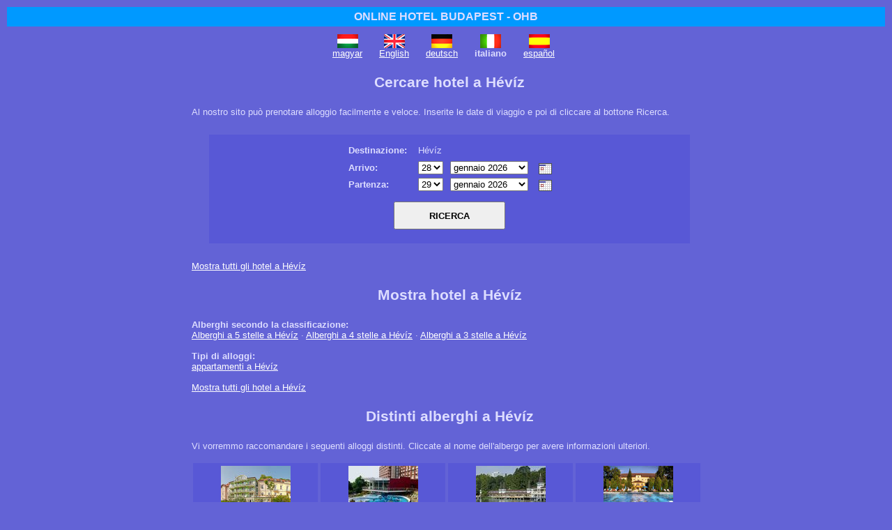

--- FILE ---
content_type: text/html; charset=utf-8
request_url: http://www.ohb.hu/heviz/index.it.html
body_size: 5029
content:
<!DOCTYPE html PUBLIC "-//W3C//DTD XHTML 1.0 Transitional//EN" "http://www.w3.org/TR/xhtml1/DTD/xhtml1-transitional.dtd">
<html xmlns="http://www.w3.org/1999/xhtml">
<head>
<title>H&eacute;v&iacute;z hotel ed alloggio, viaggi e vacanze, albergo a H&eacute;v&iacute;z</title>
<meta http-equiv="Content-Type" content="text/html; charset=utf-8" />
<meta http-equiv="Content-Script-Type" content="text/javascript" />
<meta http-equiv="Content-Style-Type" content="text/css" />
<meta name="MSSmartTagsPreventParsing" content="true" />
<script src="https://booking.hotel7.com/js/jquery/jquery-1.5.1.min.js?version=55" type="text/javascript"></script>
<script src="https://booking.hotel7.com/js/jquery/jquery-ui-1.8.13.custom.min.js?version=55" type="text/javascript"></script>
<script src="https://booking.hotel7.com/js/jquery/jquery.ui.datepicker-it.js?version=55" type="text/javascript"></script>
<script src="https://booking.hotel7.com/js/common7.js?version=55" type="text/javascript"></script>
<script src="https://booking.hotel7.com/js/hotel7.js?version=55" type="text/javascript"></script>
<link rel="stylesheet" type="text/css" href="https://booking.hotel7.com/css/hotel7.css?version=55" />
<link rel="stylesheet" type="text/css" href="https://booking.hotel7.com/css/common7.css?version=55" />
<link rel="stylesheet" type="text/css" href="https://booking.hotel7.com/css/ohb/jquery-ui-1.8.13.custom.css?version=55" />
<style type="text/css"> /*<![CDATA[*/ 
html { 
overflow: -moz-scrollbars-vertical;
}
body {
background-image: none;
background-color: #6363d6;
color: #ddddff;
}
a, a:hover {
color: white;
text-decoration: underline;
}
#frame {
width: 100%;
background-color: #6363d6;
}
#leftcolumn {
width: 100%;
}
#rightcolumn {
width: 100%;
}
#siteheader {
margin: 0px;
padding: 5px;
background-color: #0099ff;
font-size: 12pt; 
font-weight: bold;
text-align: center;
}
#siteheader a {
color: #ddddff; 
text-decoration: none;
}
#newsletter {
margin: 0px;
padding: 5px;
background-color: #394DE5;
font-size: 12pt; 
text-align: center;
}
#newsletter a {
color: #ddddff; 
text-decoration: none;
}
#sitefooter {
padding: 20px;
text-align: center;
clear: both;
}
#ratesbox, #datesbox {
border: 1px solid #b0b0e0;
}
#hotelboxh, #countryboxh, #destboxh, #desttagsh, #destfeath, #countrylisth, #countryfeath {
font-size: 16pt; 
text-align: center;
}
.hr {
margin: 5px;
border-bottom: dashed 1px #b0b0e0;
}
.box {
width: 760px;
margin: auto;
border: none;
}
.boxheader {
margin: 10px;
color: #ddddff;
font-weight: bold;
}
.boxcontent {
padding: 10px;
}
.flags {
margin: auto;
width: 360px;
}
.flag {
float: left;
margin: 6px 12px 0px 12px;
text-align: center;
}
.hilite {
font-weight: bold;
color: yellow;
}
.buttons {
padding-left: 140px;
}
.button1 {
width: 130px;
color: #ddddff;
font-weight: bold;
text-align: center;
text-decoration: none;
background-color: #0099ff;
padding: 12px;
margin: 10px 10px 20px 0px;
border: 2px solid #0099ff;
float: left;
}
.button1:hover {
color: #ddddff;
text-decoration: none;
cursor: default;
}
.button0 {
width: 130px;
color: #ddddff;
text-align: center;
text-decoration: none;
background-color: #6363d6;
padding: 12px;
margin: 10px 10px 20px 0px;
border: 2px solid #b0b0e0;
float: left;
}
.button0:hover {
color: #ddddff;
background-color: #6363d6;
text-decoration: none;
}
.pagethis, .pagethis:hover {
border: 1px solid #0099ff;
color: #ddddff;
background-color: #0099ff;
text-decoration: none;
}
.pagelink, .pagelink:hover {
border: 1px solid #b0b0e0;
color: #ddddff;
background-color: #6363d6;
text-decoration: none;
}
.pagegrey {
border: 1px solid #b0b0e0;
color: #ddddff;
background-color: #5858d6;
text-decoration: none;
}
.photo_cont1, .photo_cont4 {
text-align: center;
}
.photo_cont3 {
margin: 0 auto;
}
.photo_text {
text-align: center;
background-color: #5858d6;
}
.photo_arrow {
color: #ddddff;
}
.photo_arrow:hover {
color: #ddddff;
}
.photo_thumb {
padding-left: 10px;
}
.photo_sel {
padding: 0px;
border: 3px solid #0099ff;
}
.hotel_services {
border-bottom: 1px solid #b0b0e0;
}
.hotel_rooms {
border-bottom: 1px dashed #b0b0e0;
}
.date_body, .notav_body, .hotel_rooms_header {
margin-top: 3px;
}
.cond, .offer {
background-color: #6363d6;
border: 1px solid #b0b0e0;
}
.offer_list {
background-color: #5858d6;
color: white;
}
.room_comment, .offer_comment {
border: none;
background-color: #5858d6;
}
.rec_hotel {
background-color: #6363d6;
border: 1px solid #b0b0e0;
}
.room_pers {
color: #b0b0e0;
}
.reserve_caption {
background-color: #6363d6;
border-bottom: 1px solid #b0b0e0;
}
.boxheader, .boxcontent, .hotel_services, .hotel_policies {
background-color: #6363d6;
}
.photo_cont4, .photo_first, .hotel_curr_header, .hotel_rooms_header, .room_rate, .room_details,
.booking_dates, .booking_reserve, .booking_rates, .booking_rates_active, .hotels_photo,
.date_header, .notav_header, .date_body, .notav_body, .request_body, .reserve_button, .reserve_side, .contact_button, 
.contact_side, .cond_conf, .rec_label, .rec_hotels, .hotel_search, .feat_cities, .feat_hotels, .date_display,
.feat_hotels_country {
background-color: #5858d6;
}
.booking_reserve_active, .reserve_button_active, .contact_button_active, .offer_block, .date_set {
background-color: #0099ff;
}
.accommodation_count, .accommodation_count a, .accommodation_count a:hover, .hotels, .hotels a, .hotels a:hover {
color: #ddddff;
}
#contact_details_header {
font-size: 10pt;
text-align: left;
margin-bottom: 0px;
}
.ohbmap {
float: right;
margin-right: 20px;
text-align:center;
}
/* calendar */
.calendar .nav, .calendar thead .headrow, .calendar thead .daynames {
background-color: #6363d6;
color: white;
}
.calendar thead .headrow .hilite, .calendar thead .name, .calendar thead .name .hilite {
color: white;
}
.calendar thead .weekend {
color: yellow;
}
.calendar thead .weekend:hover {
color: yellow;
}
.calendar thead .hilite, .calendar tbody td.hilite, .calendar tfoot .hilite, .calendar .combo .hilite {
border: 1px solid #0099ff;
}
.szoba {
width: 740px;
margin: 20px auto 30px auto;
padding: 30px 0 30px 0;
background-color: #09F;
border: 0;
}
.szoba a {
color: #FFF;
}
.szoba a:hover {
color: yellow;
}
/*]]>*/ </style>
<script type="text/javascript">
var gaJsHost = (("https:" == document.location.protocol) ? "https://ssl." : "http://www.");
document.write(unescape("%3Cscript src='" + gaJsHost + "google-analytics.com/ga.js' type='text/javascript'%3E%3C/script%3E"));
</script>
<script type="text/javascript">
try {
var pageTracker = _gat._getTracker("UA-298382-5");
pageTracker._trackPageview();
} catch(err) {}</script>
<script type="text/javascript">//<![CDATA[
var stay=-1;
var sysdate = { "year": 2026, "month": 1, "day": 21 }
var dayname=['', 'luned&igrave;', 'marted&igrave;', 'mercoled&igrave;', 'gioved&igrave;', 'venerd&igrave;', 'sabato', 'domenica'];
$(function(){ init_calendar () });
//]]></script>
</head>
<body>
<div id="frame">
<div id="siteheader"><a href="http://www.ohb.hu">ONLINE HOTEL BUDAPEST - OHB</a></div>
<div id="rightcolumn">
<div class="flags">
<div class="flag">
<a href="index.hu.html"><img src="http://www.ohb.hu/_img/flag.hu.gif" border=0 alt="magyar v&aacute;ltozat" /></a><br />
<a href="index.hu.html">magyar</a>
</div>
<div class="flag">
<a href="index.en.html"><img src="http://www.ohb.hu/_img/flag.en.gif" border=0 alt="English version" /></a><br />
<a href="index.en.html">English</a>
</div>
<div class="flag">
<a href="index.de.html"><img src="http://www.ohb.hu/_img/flag.de.gif" border=0 alt="deutsche Version" /></a><br />
<a href="index.de.html">deutsch</a>
</div>
<div class="flag">
<a href="index.it.html"><img src="http://www.ohb.hu/_img/flag.it.gif" border=0 alt="versione italiana" /></a><br />
<b>italiano</b>
</div>
<div class="flag">
<a href="index.es.html"><img src="http://www.ohb.hu/_img/flag.es.gif" border=0 alt="version espa&ntilde;ol" /></a><br />
<a href="index.es.html">espa&ntilde;ol</a>
</div>
<div class="clear"></div>
</div>
</div>
<div id="leftcolumn">
<!-- navi -->
<div class="box">
<div class="boxheader" id="destboxh">Cercare hotel a H&eacute;v&iacute;z</div>
<div class="boxcontent">
Al nostro sito pu&ograve; prenotare alloggio facilmente e veloce. Inserite le date di viaggio e poi di cliccare al bottone Ricerca.<br /><br />
<div class="hotel_search">
<form class="forms" action="">
<div class="hotel_find_label"><b>Destinazione:</b></div>H&eacute;v&iacute;z
<div class="clear"></div>
<div class="setdate_search">
<div class="setdate_label">Arrivo:</div>
<div class="setdate_day">
<select id="arr_day" onchange="update_cal('arr','day')">
<option value="1">1</option>
<option value="2">2</option>
<option value="3">3</option>
<option value="4">4</option>
<option value="5">5</option>
<option value="6">6</option>
<option value="7">7</option>
<option value="8">8</option>
<option value="9">9</option>
<option value="10">10</option>
<option value="11">11</option>
<option value="12">12</option>
<option value="13">13</option>
<option value="14">14</option>
<option value="15">15</option>
<option value="16">16</option>
<option value="17">17</option>
<option value="18">18</option>
<option value="19">19</option>
<option value="20">20</option>
<option value="21">21</option>
<option value="22">22</option>
<option value="23">23</option>
<option value="24">24</option>
<option value="25">25</option>
<option value="26">26</option>
<option value="27">27</option>
<option value="28">28</option>
<option value="29">29</option>
<option value="30">30</option>
<option value="31">31</option>
</select>
</div>
<div class="setdate_ym">
<select id="arr_mon" onchange="update_cal('arr','mon')">
<option value="2026-1">gennaio 2026</option>
<option value="2026-2">febbraio 2026</option>
<option value="2026-3">marzo 2026</option>
<option value="2026-4">aprile 2026</option>
<option value="2026-5">maggio 2026</option>
<option value="2026-6">giugno 2026</option>
<option value="2026-7">luglio 2026</option>
<option value="2026-8">agosto 2026</option>
<option value="2026-9">settembre 2026</option>
<option value="2026-10">ottobre 2026</option>
<option value="2026-11">novembre 2026</option>
<option value="2026-12">dicembre 2026</option>
</select>
</div>
<input type="hidden" id="arr_date" name="arr" value="" />
</div>
<div class="clear"></div>
<div class="setdate_search">
<div class="setdate_label">Partenza:</div>
<div class="setdate_day">
<select id="dep_day" onchange="update_cal('dep','day')">
<option value="1">1</option>
<option value="2">2</option>
<option value="3">3</option>
<option value="4">4</option>
<option value="5">5</option>
<option value="6">6</option>
<option value="7">7</option>
<option value="8">8</option>
<option value="9">9</option>
<option value="10">10</option>
<option value="11">11</option>
<option value="12">12</option>
<option value="13">13</option>
<option value="14">14</option>
<option value="15">15</option>
<option value="16">16</option>
<option value="17">17</option>
<option value="18">18</option>
<option value="19">19</option>
<option value="20">20</option>
<option value="21">21</option>
<option value="22">22</option>
<option value="23">23</option>
<option value="24">24</option>
<option value="25">25</option>
<option value="26">26</option>
<option value="27">27</option>
<option value="28">28</option>
<option value="29">29</option>
<option value="30">30</option>
<option value="31">31</option>
</select>
</div>
<div class="setdate_ym">
<select id="dep_mon" onchange="update_cal('dep','mon')">
<option value="2026-1">gennaio 2026</option>
<option value="2026-2">febbraio 2026</option>
<option value="2026-3">marzo 2026</option>
<option value="2026-4">aprile 2026</option>
<option value="2026-5">maggio 2026</option>
<option value="2026-6">giugno 2026</option>
<option value="2026-7">luglio 2026</option>
<option value="2026-8">agosto 2026</option>
<option value="2026-9">settembre 2026</option>
<option value="2026-10">ottobre 2026</option>
<option value="2026-11">novembre 2026</option>
<option value="2026-12">dicembre 2026</option>
</select>
</div>
<input type="hidden" id="dep_date" name="dep" value="" />
</div>
<div class="clear"></div>
<br />
<div align="center">
<input type="button" value="Ricerca" class="hotel_search_button" title="Clicchi qui per cercare alloggi a H&eacute;v&iacute;z" onclick="location.href='http://www.ohb.hu/heviz/hotels/it.html?arr='+$('#arr_date').val()+'&amp;dep='+$('#dep_date').val()" />
</div>
</form>
</div>
<br />
<a href="http://www.ohb.hu/heviz/hotels/it.html" title="H&eacute;v&iacute;z hotel ed alloggi">Mostra tutti gli hotel a H&eacute;v&iacute;z</a>
</div>
</div>
<div class="box">
<div class="boxheader" id="desttagsh">Mostra hotel a H&eacute;v&iacute;z</div>
<div class="boxcontent">
<b>Alberghi secondo la classificazione:</b><br />
<a href="http://www.ohb.hu/heviz/hotels/5star/it.html" title="alberghi di lusso a cinque stelle H&eacute;v&iacute;z">Alberghi a 5 stelle a H&eacute;v&iacute;z</a>
&middot; 
<a href="http://www.ohb.hu/heviz/hotels/4star/it.html" title="alberghi a quattro stelle H&eacute;v&iacute;z">Alberghi a 4 stelle a H&eacute;v&iacute;z</a>
&middot; 
<a href="http://www.ohb.hu/heviz/hotels/3star/it.html" title="alberghi a tre stelle H&eacute;v&iacute;z">Alberghi a 3 stelle a H&eacute;v&iacute;z</a>
<br /><br />
<b>Tipi di alloggi:</b><br />
<a href="http://www.ohb.hu/heviz/apartments/it.html" title="appartamenti a H&eacute;v&iacute;z">appartamenti a H&eacute;v&iacute;z</a>
<br /><br />
<a href="http://www.ohb.hu/heviz/hotels/it.html" title="H&eacute;v&iacute;z hotel ed alloggi">Mostra tutti gli hotel a H&eacute;v&iacute;z</a>
</div>
</div>
<div class="box" id="feat_hotels">
<div class="boxheader" id="destfeath">Distinti alberghi a H&eacute;v&iacute;z</div>
<div class="boxcontent">
Vi vorremmo raccomandare i seguenti alloggi distinti. Cliccate al nome dell&#39;albergo per avere informazioni ulteriori.<br /><br />
<div class="feat_hotels">
<div class="feat_hotel_photo">
<a href="http://www.ohb.hu/heviz/hotel_spa_heviz/it.html" title="Hotel Spa H&eacute;v&iacute;z &ndash; H&eacute;v&iacute;z"><img src="https://booking.hotel7.com/photos/heviz/hotels/hotel_spa_heviz/index.jpg" width="100" height="75" border="0" alt="This hotel, which has a new name but looks back upon hundreds of years of therapeutic traditions, was constructed in 1871 by the count Gy&ouml;rgy Festetics on the western shore of the Gy&oacute;gyt&oacute; (Medicinal Lake) at the foot of H&eacute;v&iacute;z Hill. He named it the Hetes H&aacute;z (House Seven), since it was the seventh &hellip;" title="This hotel, which has a new name but looks back upon hundreds of years of therapeutic traditions, was constructed in 1871 by the count Gy&ouml;rgy Festetics on the western shore of the Gy&oacute;gyt&oacute; (Medicinal Lake) at the foot of H&eacute;v&iacute;z Hill. He named it the Hetes H&aacute;z (House Seven), since it was the seventh &hellip;" /></a>
</div>
<div class="feat_hotel_name">
<a href="http://www.ohb.hu/heviz/hotel_spa_heviz/it.html" title="Hotel Spa H&eacute;v&iacute;z, H&eacute;v&iacute;z">Hotel Spa H&eacute;v&iacute;z</a><br />
<img src="https://booking.hotel7.com/images/w/10001/hotel7/star4.png" height="9" style="margin-top:5px" alt="hotel a 4 stelle &ndash; H&eacute;v&iacute;z" title="hotel a 4 stelle, H&eacute;v&iacute;z" />
</div>
</div>
<div class="feat_hotels">
<div class="feat_hotel_photo">
<a href="http://www.ohb.hu/heviz/hotel_aqua/it.html" title="Danubius Health Spa Resort Aqua &ndash; H&eacute;v&iacute;z"><img src="https://booking.hotel7.com/photos/heviz/hotels/hotel_aqua/index.jpg" width="100" height="75" border="0" alt="Total Spa Relaxation: &bull; The first &quot;all-inclusive&quot; spa and wellness hotel in H&eacute;v&iacute;z, next to the famous thermal lake.  &bull; Pampering and relaxation utilising the lake&#39;s mineral-rich thermal water and revitalising mud.  &bull; Choose from an impressive &quot;all-inclusive&quot; menu selection that focuses on a hea&hellip;" title="Total Spa Relaxation: &bull; The first &quot;all-inclusive&quot; spa and wellness hotel in H&eacute;v&iacute;z, next to the famous thermal lake.  &bull; Pampering and relaxation utilising the lake&#39;s mineral-rich thermal water and revitalising mud.  &bull; Choose from an impressive &quot;all-inclusive&quot; menu selection that focuses on a hea&hellip;" /></a>
</div>
<div class="feat_hotel_name">
<a href="http://www.ohb.hu/heviz/hotel_aqua/it.html" title="Danubius Health Spa Resort Aqua, H&eacute;v&iacute;z">Danubius Health Spa Resort Aqua</a><br />
<img src="https://booking.hotel7.com/images/w/10001/hotel7/star4.png" height="9" style="margin-top:5px" alt="hotel a 4 stelle &ndash; H&eacute;v&iacute;z" title="hotel a 4 stelle, H&eacute;v&iacute;z" />
</div>
</div>
<div class="feat_hotels">
<div class="feat_hotel_photo">
<a href="http://www.ohb.hu/heviz/hotel_heviz/it.html" title="Danubius Health Spa Resort H&eacute;v&iacute;z &ndash; H&eacute;v&iacute;z"><img src="https://booking.hotel7.com/photos/heviz/hotels/hotel_heviz/index.jpg" width="100" height="75" border="0" alt="Posizione:  Nel cuore della citt&agrave; di termali, 500 metri dal lago di termale famoso in tutto il mondo, si trova elegante hotel wellness Danubius Health Spa Resort H&eacute;v&iacute;z di 4 stelle (chiamato precedentemente Thermal Hotel H&eacute;v&iacute;z) che con delle sue 203 camere equipaggate ad alto livello e con dei suoi&hellip;" title="Posizione:  Nel cuore della citt&agrave; di termali, 500 metri dal lago di termale famoso in tutto il mondo, si trova elegante hotel wellness Danubius Health Spa Resort H&eacute;v&iacute;z di 4 stelle (chiamato precedentemente Thermal Hotel H&eacute;v&iacute;z) che con delle sue 203 camere equipaggate ad alto livello e con dei suoi&hellip;" /></a>
</div>
<div class="feat_hotel_name">
<a href="http://www.ohb.hu/heviz/hotel_heviz/it.html" title="Danubius Health Spa Resort H&eacute;v&iacute;z, H&eacute;v&iacute;z">Danubius Health Spa Resort H&eacute;v&iacute;z</a><br />
<img src="https://booking.hotel7.com/images/w/10001/hotel7/star4.png" height="9" style="margin-top:5px" alt="hotel a 4 stelle &ndash; H&eacute;v&iacute;z" title="hotel a 4 stelle, H&eacute;v&iacute;z" />
</div>
</div>
<div class="feat_hotels">
<div class="feat_hotel_photo">
<a href="http://www.ohb.hu/heviz/hotel_helios/it.html" title="Hunguest Hotel Helios &ndash; H&eacute;v&iacute;z"><img src="https://booking.hotel7.com/photos/heviz/hotels/hotel_helios/index.jpg" width="100" height="75" border="0" alt="Hunguest Hotel Helios***superior is situated in the middle of a 4,5-ha-large well-kept nature conservation park, 500 m far from the thermal lake. The world famous thermal lake of Heviz with its largest water surface in Europe offers open-air bathe during the whole year. Its curative effect reveals&hellip;" title="Hunguest Hotel Helios***superior is situated in the middle of a 4,5-ha-large well-kept nature conservation park, 500 m far from the thermal lake. The world famous thermal lake of Heviz with its largest water surface in Europe offers open-air bathe during the whole year. Its curative effect reveals&hellip;" /></a>
</div>
<div class="feat_hotel_name">
<a href="http://www.ohb.hu/heviz/hotel_helios/it.html" title="Hunguest Hotel Helios, H&eacute;v&iacute;z">Hunguest Hotel Helios</a><br />
<img src="https://booking.hotel7.com/images/w/10001/hotel7/star3.png" height="9" style="margin-top:5px" alt="hotel a 3 stelle &ndash; H&eacute;v&iacute;z" title="hotel a 3 stelle, H&eacute;v&iacute;z" />
</div>
</div>
<div class="clear"></div>
<br />
<a href="http://www.ohb.hu/heviz/hotels/it.html" title="H&eacute;v&iacute;z alberghi, ricorsi ed appartamenti">Mostra tutti gli hotel a H&eacute;v&iacute;z</a>
</div>
</div>
</div>
<!-- right -->
<!-- langs -->
<div id="sitefooter"><a href="http://www.ohb.hu">www.ohb.hu</a></div>
</div>
<script type="text/javascript">
var addthis_config = {
ui_language: "it"
}
</script>
<script type="text/javascript" src="https://s7.addthis.com/js/250/addthis_widget.js#username=hotel7"></script>
</body>
</html>
